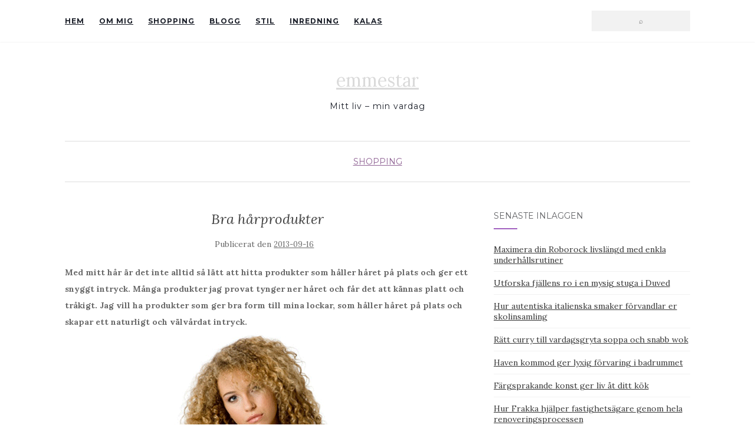

--- FILE ---
content_type: text/html; charset=utf-8
request_url: https://emmestar.se/bra-harprodukter/
body_size: 5728
content:
<!doctype html>
	<!--[if !IE]>
	<html class="no-js non-ie" lang="sv-SE"> <![endif]-->
	<!--[if IE 7 ]>
	<html class="no-js ie7" lang="sv-SE"> <![endif]-->
	<!--[if IE 8 ]>
	<html class="no-js ie8" lang="sv-SE"> <![endif]-->
	<!--[if IE 9 ]>
	<html class="no-js ie9" lang="sv-SE"> <![endif]-->
	<!--[if gt IE 9]><!-->
<html class="no-js" lang="sv-SE"> <!--<![endif]-->
<head>
<meta charset="UTF-8">
<meta name="viewport" content="width=device-width, initial-scale=1">
<link rel="profile" href="https://gmpg.org/xfn/11">
<link rel="pingback" href="https://emmestar.se/xmlrpc.php">

<title>Bra hårprodukter &#8211; emmestar</title>
<link rel='dns-prefetch' href='https://emmestar.se' />
<link rel='dns-prefetch' href='//fonts.googleapis.com' />
<link rel="alternate" type="application/rss+xml" title="emmestar &raquo; flöde" href="https://emmestar.se/feed/" />
<link rel='stylesheet' id='formidable-css'  href='https://emmestar.se/wp-content/plugins/formidable/css/formidableforms7267.css?ver=12151111' type='text/css' media='all' />
<link rel='stylesheet' id='contact-form-7-css'  href='https://emmestar.se/wp-content/plugins/contact-form-7/includes/css/styles.css?ver=5.1.9' type='text/css' media='all' />
<link rel='stylesheet' id='wp-polls-css'  href='https://emmestar.se/wp-content/plugins/wp-polls/polls-css.css?ver=2.75.6' type='text/css' media='all' />
<style id='wp-polls-inline-css' type='text/css'>
.wp-polls .pollbar {
	margin: 1px;
	font-size: -2px;
	line-height: px;
	height: px;
	background-image: url('https://emmestar.se/wp-content/plugins/wp-polls/images/pollbg.gif');
	border: 1px solid #;
}

</style>
<link rel='stylesheet' id='activello-bootstrap-css'  href='https://emmestar.se/wp-content/themes/activello/inc/css/bootstrap.min.css?ver=4.8.3' type='text/css' media='all' />
<link rel='stylesheet' id='activello-icons-css'  href='https://emmestar.se/wp-content/themes/activello/inc/css/font-awesome.min.css?ver=4.8.3' type='text/css' media='all' />
<link rel='stylesheet' id='activello-fonts-css'  href='//fonts.googleapis.com/css?family=Lora%3A400%2C400italic%2C700%2C700italic%7CMontserrat%3A400%2C700%7CMaven+Pro%3A400%2C700&#038;ver=4.8.3' type='text/css' media='all' />
<link rel='stylesheet' id='activello-style-css'  href='https://emmestar.se/wp-content/themes/activello/style.css?ver=4.8.3' type='text/css' media='all' />
<link rel='stylesheet' id='latest-posts-style-css'  href='https://emmestar.se/wp-content/plugins/latest-posts/assets/css/style.css?ver=4.8.3' type='text/css' media='all' />
<script type='text/javascript' src='https://emmestar.se/wp-includes/js/jquery/jquery.js?ver=1.12.4'></script>
<script type='text/javascript' src='https://emmestar.se/wp-includes/js/jquery/jquery-migrate.min.js?ver=1.4.1'></script>
<script type='text/javascript' src='https://emmestar.se/wp-content/themes/activello/inc/js/modernizr.min.js?ver=4.8.3'></script>
<script type='text/javascript' src='https://emmestar.se/wp-content/themes/activello/inc/js/bootstrap.min.js?ver=4.8.3'></script>
<script type='text/javascript' src='https://emmestar.se/wp-content/themes/activello/inc/js/functions.min.js?ver=4.8.3'></script>
<link rel='https://api.w.org/' href='https://emmestar.se/wp-json/' />
<link rel="EditURI" type="application/rsd+xml" title="RSD" href="https://emmestar.se/xmlrpc.php?rsd" />
<link rel="wlwmanifest" type="application/wlwmanifest+xml" href="https://emmestar.se/wp-includes/wlwmanifest.xml" /> 
<link rel='prev' title='IKEA katalogen 2014 har kommit' href='https://emmestar.se/ikea-katalogen-2014-har-kommit/' />
<link rel='next' title='Höstens mode' href='https://emmestar.se/hostens-mode/' />
<meta name="generator" content="WordPress 4.8.3" />
<link rel="canonical" href="https://emmestar.se/bra-harprodukter/" />
<link rel='shortlink' href='https://emmestar.se/?p=101' />
<link rel="alternate" type="application/json+oembed" href="https://emmestar.se/wp-json/oembed/1.0/embed?url=https%3A%2F%2Femmestar.se%2Fbra-harprodukter%2F" />
<link rel="alternate" type="text/xml+oembed" href="https://emmestar.se/wp-json/oembed/1.0/embed?url=https%3A%2F%2Femmestar.se%2Fbra-harprodukter%2F&#038;format=xml" />
<style type="text/css"></style>    <style type="text/css">
        #social li{
            display: inline-block;
        }
        #social li,
        #social ul {
            border: 0!important;
            list-style: none;
            padding-left: 0;
            text-align: center;
        }
        #social li a[href*="twitter.com"] .fa:before,
        .fa-twitter:before {
            content: "\f099"
        }
        #social li a[href*="facebook.com"] .fa:before,
        .fa-facebook-f:before,
        .fa-facebook:before {
            content: "\f09a"
        }
        #social li a[href*="github.com"] .fa:before,
        .fa-github:before {
            content: "\f09b"
        }
        #social li a[href*="/feed"] .fa:before,
        .fa-rss:before {
            content: "\f09e"
        }
        #social li a[href*="pinterest.com"] .fa:before,
        .fa-pinterest:before {
            content: "\f0d2"
        }
        #social li a[href*="plus.google.com"] .fa:before,
        .fa-google-plus:before {
            content: "\f0d5"
        }
        #social li a[href*="linkedin.com"] .fa:before,
        .fa-linkedin:before {
            content: "\f0e1"
        }
        #social li a[href*="youtube.com"] .fa:before,
        .fa-youtube:before {
            content: "\f167"
        }
        #social li a[href*="instagram.com"] .fa:before,
        .fa-instagram:before {
            content: "\f16d"
        }
        #social li a[href*="flickr.com"] .fa:before,
        .fa-flickr:before {
            content: "\f16e"
        }
        #social li a[href*="tumblr.com"] .fa:before,
        .fa-tumblr:before {
            content: "\f173"
        }
        #social li a[href*="dribbble.com"] .fa:before,
        .fa-dribbble:before {
            content: "\f17d"
        }
        #social li a[href*="skype.com"] .fa:before,
        .fa-skype:before {
            content: "\f17e"
        }
        #social li a[href*="foursquare.com"] .fa:before,
        .fa-foursquare:before {
            content: "\f180"
        }
        #social li a[href*="vimeo.com"] .fa:before,
        .fa-vimeo-square:before {
            content: "\f194"
        }
        #social li a[href*="spotify.com"] .fa:before,
        .fa-spotify:before {
            content: "\f1bc"
        }
        #social li a[href*="soundcloud.com"] .fa:before,
        .fa-soundcloud:before {
            content: "\f1be"
        }
    </style><!-- All in one Favicon 4.7 --><meta name="description" content=""><meta name="keywords" content=""><link rel="icon" href="https://emmestar.se/wp-content/uploads/sites/7267/2013/09/cropped-retro-beauty--32x32.png" sizes="32x32" />
<link rel="icon" href="https://emmestar.se/wp-content/uploads/sites/7267/2013/09/cropped-retro-beauty--192x192.png" sizes="192x192" />
<link rel="apple-touch-icon-precomposed" href="https://emmestar.se/wp-content/uploads/sites/7267/2013/09/cropped-retro-beauty--180x180.png" />
<meta name="msapplication-TileImage" content="https://emmestar.se/wp-content/uploads/sites/7267/2013/09/cropped-retro-beauty--270x270.png" />
		<style type="text/css" id="wp-custom-css">
			a {
color: ;
text-decoration: underline;
}		</style>
	
</head>

<body class="post-template-default single single-post postid-101 single-format-standard wp-custom-logo has-sidebar-right">
<div id="page" class="hfeed site">

	<header id="masthead" class="site-header" role="banner">
		<nav class="navbar navbar-default" role="navigation">
			<div class="container">
				<div class="row">
					<div class="site-navigation-inner col-sm-12">
						<div class="navbar-header">
							<button type="button" class="btn navbar-toggle" data-toggle="collapse" data-target=".navbar-ex1-collapse">
								<span class="sr-only">Slå på/av navigering</span>
								<span class="icon-bar"></span>
								<span class="icon-bar"></span>
								<span class="icon-bar"></span>
							</button>
						</div>
						<div class="collapse navbar-collapse navbar-ex1-collapse"><ul id="menu-nav" class="nav navbar-nav"><li id="menu-item-292" class="menu-item menu-item-type-custom menu-item-object-custom menu-item-home menu-item-292"><a title="Hem" href="https://emmestar.se/">Hem</a></li>
<li id="menu-item-62" class="menu-item menu-item-type-post_type menu-item-object-page menu-item-62"><a title="Om mig" href="https://emmestar.se/om-mig/">Om mig</a></li>
<li id="menu-item-293" class="menu-item menu-item-type-taxonomy menu-item-object-category current-post-ancestor current-menu-parent current-post-parent menu-item-293"><a title="Shopping" href="https://emmestar.se/category/shopping/">Shopping</a></li>
<li id="menu-item-294" class="menu-item menu-item-type-taxonomy menu-item-object-category menu-item-294"><a title="Blogg" href="https://emmestar.se/category/blogg/">Blogg</a></li>
<li id="menu-item-295" class="menu-item menu-item-type-taxonomy menu-item-object-category menu-item-295"><a title="Stil" href="https://emmestar.se/category/stil/">Stil</a></li>
<li id="menu-item-296" class="menu-item menu-item-type-taxonomy menu-item-object-category menu-item-296"><a title="Inredning" href="https://emmestar.se/category/inredning/">Inredning</a></li>
<li id="menu-item-297" class="menu-item menu-item-type-taxonomy menu-item-object-category menu-item-297"><a title="Kalas" href="https://emmestar.se/category/kalas/">Kalas</a></li>
</ul></div>
						<div class="nav-search">
    <form style="display:flex" method="get" action="https://google.com/search" target="_blank">
      <input class="gsf" type="text" name="q">
      <script>document.write("<input type=\"hidden\" name=\"sitesearch\" value=\""+window.location.host+"\">")</script>
      <input type="submit" value="&#x2315;">
    </form>
  							
						</div>
					</div>
				</div>
			</div>
		</nav><!-- .site-navigation -->

		
		<div class="container">
			<div id="logo">
				<span class="site-name"><a class="navbar-brand" href="https://emmestar.se/" title="emmestar" rel="home">emmestar					</a>
				</span><!-- end of .site-name -->

									<div class="tagline">Mitt liv &#8211; min vardag</div>
							</div><!-- end of #logo -->

						<div id="line"></div>
					</div>

	</header><!-- #masthead -->


	<div id="content" class="site-content">

		<div class="top-section">
					</div>

		<div class="container main-content-area">

						<div class="cat-title">
				<ul class="post-categories">
	<li><a href="https://emmestar.se/category/shopping/" rel="category tag">Shopping</a></li></ul>			</div>
			                        
			<div class="row">
				<div class="main-content-inner col-sm-12 col-md-8 ">

	<div id="primary" class="content-area">
		<main id="main" class="site-main" role="main">

		
			
<article id="post-101" class="post-101 post type-post status-publish format-standard hentry category-shopping">
	<div class="blog-item-wrap">
		<div class="post-inner-content">
			<header class="entry-header page-header">
				<h1 class="entry-title">Bra hårprodukter</h1>

								<div class="entry-meta">
					<span class="posted-on">﻿Publicerat den <a href="https://emmestar.se/bra-harprodukter/" rel="bookmark"><time class="entry-date published" datetime="2013-09-16T12:47:59+00:00">2013-09-16</time><time class="updated" datetime="2022-02-01T22:34:14+00:00">2022-02-01</time></a></span>
					
				</div><!-- .entry-meta -->
							</header><!-- .entry-header -->
			
            <a href="https://emmestar.se/bra-harprodukter/" title="Bra hårprodukter" >
                                </a>
			
			<div class="entry-content">

				<p><strong>Med mitt hår är det inte alltid så lätt att hitta produkter som håller håret på plats och ger ett snyggt intryck. Många produkter jag provat tynger ner håret och får det att kännas platt och tråkigt. Jag vill ha produkter som ger bra form till mina lockar, som håller håret på plats och skapar ett naturligt och välvårdat intryck.</strong><img class="aligncenter size-full wp-image-103" alt="mitt hår" src="https://emmestar.se/wp-content/uploads/sites/7267/2013/09/hår.png" width="500" height="242" />Med tanke på min ålder och det aktuella barnbidrag jag får varje månad så krävs det att jag hittar produkter till bra priser för att det ska funka ekonomiskt. Visst kan jag köpa de produkter som finns nere i matvaruaffären men de är allt annat än bra för mitt hår. Jag har läst att dessa produkter är mer utspädda än riktiga frisörprodukter, därav att de kan hålla så lågt pris. Så i längden är det nog inte så prisvärt att köpa dessa produkter eftersom det behövs en mängd för att få önskat resultat.Däremot har jag hittat en sida online som jag gillar, som säljer bra hårvårdsprodukter till bra priser, Bluestore.se. Det är en onlineshop som ägs av Attityd, ett frisörföretag med salonger från Luleå i norr till Kristinehamn i söder. Företaget har professionell personal med bra kunskap om hår och hårvård. I deras webbshop har de nu fraktfria leveranser och några riktigt bra kampanjer. Bland annat har jag hittat ett av mina favorit vax från D:fi, ett vax med hög stadga och matt finish som ger en naturlig volym. Ett stort plus är att det är enkelt att applicera och det sitter verkligen hela dagen. <span style="text-decoration: underline;"></span>&nbsp;&nbsp;</p>
				
								
			</div><!-- .entry-content -->
            <div class="entry-footer">
                	
                            </div><!-- .entry-footer -->
		</div>
	</div>
</article><!-- #post-## -->

			
				<nav class="navigation post-navigation" role="navigation">
		<h1 class="screen-reader-text">Inläggsnavigering</h1>
		<div class="nav-links">
			<div class="nav-previous"><a href="https://emmestar.se/ikea-katalogen-2014-har-kommit/" rel="prev"><i class="fa fa-chevron-left"></i> IKEA katalogen 2014 har kommit</a></div><div class="nav-next"><a href="https://emmestar.se/hostens-mode/" rel="next">Höstens mode <i class="fa fa-chevron-right"></i></a></div>		</div><!-- .nav-links -->
	</nav><!-- .navigation -->
	
		
		</main><!-- #main -->
	</div><!-- #primary -->

</div>

	                    
	<div id="secondary" class="widget-area col-sm-12 col-md-4" role="complementary">
		<div class="inner">
								<aside id="recent-posts-5" class="widget widget_recent_entries">		<h3 class="widget-title">Senaste inläggen</h3>		<ul>
					<li>
				<a href="https://emmestar.se/maximera-din-roborock-livslangd-med-enkla-underhallsrutiner/">Maximera din Roborock livslängd med enkla underhållsrutiner</a>
						</li>
					<li>
				<a href="https://emmestar.se/utforska-fjallens-ro-i-en-mysig-stuga-i-duved/">Utforska fjällens ro i en mysig stuga i Duved</a>
						</li>
					<li>
				<a href="https://emmestar.se/hur-autentiska-italienska-smaker-forvandlar-er-skolinsamling/">Hur autentiska italienska smaker förvandlar er skolinsamling</a>
						</li>
					<li>
				<a href="https://emmestar.se/ratt-curry-till-vardagsgryta-soppa-och-snabb-wok/">Rätt curry till vardagsgryta soppa och snabb wok</a>
						</li>
					<li>
				<a href="https://emmestar.se/haven-kommod-ger-lyxig-forvaring-i-badrummet/">Haven kommod ger lyxig förvaring i badrummet</a>
						</li>
					<li>
				<a href="https://emmestar.se/fargsprakande-konst-ger-liv-at-ditt-kok/">Färgsprakande konst ger liv åt ditt kök</a>
						</li>
					<li>
				<a href="https://emmestar.se/hur-frakka-hjalper-fastighetsagare-genom-hela-renoveringsprocessen/">Hur Frakka hjälper fastighetsägare genom hela renoveringsprocessen</a>
						</li>
					<li>
				<a href="https://emmestar.se/vikten-av-regelbunden-golvvard-for-offentliga-miljoer/">Vikten av regelbunden golvvård för offentliga miljöer</a>
						</li>
					<li>
				<a href="https://emmestar.se/sa-valjer-du-ratt-gps-klocka-for-ditt-barn/">Så väljer du rätt GPS-klocka för ditt barn</a>
						</li>
					<li>
				<a href="https://emmestar.se/hur-anders-jorulf-skapar-tidlosa-verk-genom-naturens-skonhet/">Hur Anders Jorulf skapar tidlösa verk genom naturens skönhet</a>
						</li>
					<li>
				<a href="https://emmestar.se/tips-for-att-komma-igang-med-actionsportutrustning-fran-funstuff/">Tips för att komma igång med actionsportutrustning från Funstuff</a>
						</li>
					<li>
				<a href="https://emmestar.se/sa-valjer-du-ratt-toalettsits-for-din-toalettmodell/">Så väljer du rätt toalettsits för din toalettmodell</a>
						</li>
					<li>
				<a href="https://emmestar.se/urocares-arbete-for-framtidens-vard-inom-forskning-och-utbildning/">UroCares arbete för framtidens vård inom forskning och utbildning</a>
						</li>
					<li>
				<a href="https://emmestar.se/sa-hittar-du-ratt-leksaker-for-olika-aldrar-och-intressen/">Så hittar du rätt leksaker för olika åldrar och intressen</a>
						</li>
					<li>
				<a href="https://emmestar.se/hur-yesyes-namnlappar-hjalper-dig-att-halla-ordning-pa-dina-saker/">Hur Yesyes namnlappar hjälper dig att hålla ordning på dina saker</a>
						</li>
				</ul>
		</aside>				</div>
	</div><!-- #secondary -->
					</div><!-- close .*-inner (main-content or sidebar, depending if sidebar is used) -->
			</div><!-- close .row -->
		</div><!-- close .container -->
	</div><!-- close .site-content -->

	<div id="footer-area">
		<footer id="colophon" class="site-footer" role="contentinfo">
			<div class="site-info container">
				<div class="row">
										<div class="copyright col-md-12">
						Activello						Tema av <a href="https://colorlib.com/" target="_blank">Colorlib</a> drivs med <a href="https://wordpress.org/" target="_blank">WordPress</a>					</div>
				</div>
			</div><!-- .site-info -->
			<div class="scroll-to-top"><i class="fa fa-angle-up"></i></div><!-- .scroll-to-top -->
		</footer><!-- #colophon -->
	</div>
</div><!-- #page -->

<script type='text/javascript'>
/* <![CDATA[ */
var wpcf7 = {"apiSettings":{"root":"https:\/\/emmestar.se\/wp-json\/contact-form-7\/v1","namespace":"contact-form-7\/v1"},"cached":"1"};
/* ]]> */
</script>
<script type='text/javascript' src='https://emmestar.se/wp-content/plugins/contact-form-7/includes/js/scripts.js?ver=5.1.9'></script>
<script type='text/javascript'>
/* <![CDATA[ */
var pollsL10n = {"ajax_url":"https:\/\/emmestar.se\/wp-admin\/admin-ajax.php","text_wait":"Your last request is still being processed. Please wait a while ...","text_valid":"Please choose a valid poll answer.","text_multiple":"Maximum number of choices allowed: ","show_loading":"0","show_fading":"0"};
/* ]]> */
</script>
<script type='text/javascript' src='https://emmestar.se/wp-content/plugins/wp-polls/polls-js.js?ver=2.75.6'></script>
<script type='text/javascript' src='https://emmestar.se/wp-content/themes/activello/inc/js/skip-link-focus-fix.js?ver=20140222'></script>
<script type='text/javascript' src='https://emmestar.se/wp-includes/js/wp-embed.min.js?ver=4.8.3'></script>

</body>
</html>

--- FILE ---
content_type: text/css
request_url: https://emmestar.se/wp-content/themes/activello/style.css?ver=4.8.3
body_size: 8111
content:
/*
Theme Name: Activello
Theme URI: https://colorlib.com/wp/themes/activello/
Author: Colorlib
Author URI: http://colorlib.com
Description: Activello is a clean and minimal WordPress blog theme with premium look and feel well suited for food, fashion, travel, lifestyle, sports and any other awesome blogs. This theme features WooCommerce integration that allows you to create fully functional eCommerce website side by side with your blog. This theme has several customization options that are available WordPress Theme Customizer. Theme is also multilingual ready and translated in several languages. This awesome blog theme is also SEO friendly helping you to achieve the highest positions on Google. Activello is the only WordPress blog theme you will ever need.
Version: 1.0.2
License: GNU General Public License v2 or later
License URI: http://www.gnu.org/licenses/gpl-2.0.html
Text Domain: activello
Domain Path: /languages/
Tags: light, white, gray, black, purple, one-column, two-columns, right-sidebar, fluid-layout, responsive-layout, photoblogging, left-sidebar, translation-ready, custom-background, custom-colors, custom-menu, featured-images, full-width-template, post-formats, theme-options, threaded-comments


This theme, like WordPress, is licensed under the GPL.

sparkling is based on Underscores http://underscores.me/, (C) 2012-2015 Automattic, Inc.

*/

/* Table of content
-----------------------------------------------
1. Global
2. Content
3. Post styling
4. Singe Post/Page Pagination
5. Media
6. Widgets
7. Buttons
8. Infinite Scroll
8. Custom Styles
9. Navigation
10. Comments
11. Attachment styling
12. Gallery
13. Footer
14. Social icons
15. Call For Action
*/

/* =Global
----------------------------------------------- */

body {
  color: #696969;
  background-color: #FFFFFF;
  word-wrap: break-word;
  font-family: 'Lora', serif;
  line-height: 2;
  font-size: 14px;
}

a {
  color: #393939;
  text-decoration: none;
  -webkit-transition: all 0.3s;
     -moz-transition: all 0.3s;
       -o-transition: all 0.3s;
          transition: all 0.3s;
}
a:hover,
a:focus {
  color: #a161bf;
  text-decoration: none;
}

a:focus {
  outline: thin dotted;
  outline: 5px auto -webkit-focus-ring-color;
  outline-offset: -2px;
}

.single .entry-content a{
    color: #a161bf;
}
.single .entry-content a:hover{
    background: #a161bf;
    color: #fff;
}

h1, h2, h3, h4, h5, h6, .h1, .h2, .h3, .h4, .h5, .h6 {
  color: #696969;
  font-weight: 400;
  font-family: 'Montserrat', sans-serif;
  margin: 30px 0;
}

.container {
  max-width: 1090px;
}

h1,
.h1 {
  font-size: 28px;
}

h2,
.h2 {
  font-size: 24px;
}

h3,
.h3 {
  font-size: 20px;
}

h4,
.h4 {
  font-size: 16px;
}

h5,
.h5 {
  font-size: 14px;
}

h6,
.h6 {
  font-size: 13px;
}

p {
  margin: 15px 0;
}

* > p:first-child {
  margin-top: 0;
}

* > p:last-child {
  margin-bottom: 0;
}

blockquote {
  position: relative;
  border: 0;
  padding: 0 0 0 50px;
  font-style: italic;
  line-height: 1.6;
}
blockquote:before {
  content: "\201D";
  color: #a161bf;
  font-size: 80px;
  position: absolute;
  left: 5px;
  top: 0;
  line-height: 1;
}
blockquote p {
  margin: 0;
}

img {
  height: auto; /* Make sure images are scaled correctly. */
  max-width: 100%; /* Adhere to container width. */
}
button,
input,
select,
textarea {
  font-family: 'Montserrat', sans-serif;
  font-size: 100%; /* Corrects font size not being inherited in all browsers */
  margin: 0; /* Addresses margins set differently in IE6/7, F3/4, S5, Chrome */
  vertical-align: baseline; /* Improves appearance and consistency in all browsers */
  *vertical-align: middle; /* Improves appearance and consistency in all browsers */
}

input[type="checkbox"],
input[type="radio"] {
  padding: 0; /* Addresses excess padding in IE8/9 */
}
input[type="search"] {
  -webkit-appearance: textfield; /* Addresses appearance set to searchfield in S5, Chrome */
  -webkit-box-sizing: content-box; /* Addresses box sizing set to border-box in S5, Chrome (include -moz to future-proof) */
  -moz-box-sizing:  content-box;
  box-sizing:     content-box;
}
input[type="search"]::-webkit-search-decoration { /* Corrects inner padding displayed oddly in S5, Chrome on OSX */
  -webkit-appearance: none;
}
button::-moz-focus-inner,
input::-moz-focus-inner { /* Corrects inner padding and border displayed oddly in FF3/4 www.sitepen.com/blog/2008/05/14/the-devils-in-the-details-fixing-dojos-toolbar-buttons/ */
  border: 0;
  padding: 0;
}
input[type="text"],
input[type="email"],
input[type="tel"],
input[type="url"],
input[type="password"],
input[type="search"],
textarea {
  color: #666;
  border: 1px solid #E8E8E8;
  border-radius: 3px;
}
input[type="text"]:focus,
input[type="email"]:focus,
input[type="tel"]:focus,
input[type="url"]:focus,
input[type="password"]:focus,
input[type="search"]:focus,
textarea:focus {
  color: #111;
}
textarea {
  overflow: auto; /* Removes default vertical scrollbar in IE6/7/8/9 */
  padding-left: 3px;
  vertical-align: top; /* Improves readability and alignment in all browsers */
  width: 100%;
}


/* Alignment */
.alignleft {
  display: inline;
  float: left;
  margin-right: 1.5em;
}
.alignright {
  display: inline;
  float: right;
  margin-left: 1.5em;
}
.aligncenter {
  clear: both;
  display: block;
  margin: 0 auto;
}

/* Text meant only for screen readers */
.screen-reader-text {
  clip: rect(1px, 1px, 1px, 1px);
  position: absolute !important;
}

.screen-reader-text:hover,
.screen-reader-text:active,
.screen-reader-text:focus {
  background-color: #f1f1f1;
  border-radius: 3px;
  box-shadow: 0 0 2px 2px rgba(0, 0, 0, 0.6);
  clip: auto !important;
  color: #21759b;
  display: block;
  font-size: 14px;
  font-weight: bold;
  height: auto;
  left: 5px;
  line-height: normal;
  padding: 15px 23px 14px;
  text-decoration: none;
  top: 5px;
  width: auto;
  z-index: 100000; /* Above WP toolbar */
}

/* Clearing floats */
.clear:before,
.clear:after,
.gallery:before,
.gallery:after,
.entry-content:before,
.entry-content:after,
.comment-content:before,
.comment-content:after,
.site-header:before,
.site-header:after,
.site-content:before,
.site-content:after,
.site-footer:before,
.site-footer:after,
.home-widget-area:before {
  content: '';
  display: table;
}

.clear:after,
.entry-content:after,
.gallery:after,
.comment-content:after,
.site-header:after,
.site-content:after,
.site-footer:after,
.home-widget-area:before {
  clear: both;
}

/* =Content
----------------------------------------------- */

.sticky {
}
.hentry {
  margin: 0;
}
.byline,
.updated {
  display: none;
}
.single .byline,
.group-blog .byline {
  display: inline;
  margin-right: 0;
}
.single article.post {
  margin-bottom: 50px;
}
.page-content,
.entry-content,
.entry-summary {
  margin: 20px 0 0;
}
.page-links {
  clear: both;
  margin: 0 0 1.5em;
}
.main-content-area {
  margin-top: 40px;
  margin-bottom: 40px;
}
/* =Post styling
----------------------------------------------- */
.entry-meta a {
  font-size: 13px;
  color: #6B6B6B;
}
.entry-meta {
  margin-bottom: 20px;
}
footer.entry-meta {
  margin-bottom: 0;
}
.page-header {
  margin-top: 0;
  border-bottom: 0;
  padding-bottom: 0;
}
.entry-meta .fa {
  font-size: 14px;
  margin-right: 3px;
}
.entry-meta span {
  margin-right: 10px;
}
.entry-title {
  color: #444;
  margin-bottom: 30px;
}
.page .entry-title {
  margin-bottom: 30px;
}
.entry-title a {
  color: #444;
}
hr.section-divider {
  border-color: #E8E8E8;
  margin-top: 50px;
  margin-bottom: 50px;
}
/* author */
.author-bio {
  clear: both;
  width: 100%;
  padding-top: 35px;
  padding-bottom: 35px;
}
.author-bio .avatar {
  float: left;
}
.author-bio-content h4 {
  font-size: 14px;
  margin-top: 0;
}
.author-bio .author-bio-content {
  margin-left: 74px;
}
.secondary-content-box {
  padding-top: 0;
  padding-bottom: 0;
}
.single-view,
.blog-item-wrap {

}
.post-inner-content {
  /*border-bottom: 1px solid #dedede;*/
  padding: 50px 0;
}
.archive .post-inner-content {
  margin-bottom: 50px;
}
.page .post-inner-content {
  border: 0;
        padding: 0;
}
article.post:first-child .post-inner-content {
    padding-top: 0;
}
.entry-header {
  text-align: center;
}
.entry-title {
  font-family: "Lora", serif;
  font-size: 24px;
  font-style: italic;
  margin-top: 0;
  margin-bottom: 15px;
}
.entry-footer {
  margin-top: 20px;
  text-align: center;
}
.entry-footer > *,
.entry-footer a {
  color: #696969;
  margin: 0 6px;
}
.more-link,
.says {
  display: none;
}
.read-more {
  text-align: center;
}
.read-more a {
  border-left: 2px solid #696969;
  border-right: 2px solid #696969;
  color: #696969;
  font-family: 'Maven Pro', sans-serif;
  font-weight: 700;
  line-height: 1.2;
  letter-spacing: 1px;
  display: inline-block;
  padding: 0 10px;
  text-transform: uppercase;
}
.comment-author .fn,
.author-bio h4,
.comment-reply-title {
  text-transform: uppercase;
  font-weight: 700;
}
.comment-author .fn {
  font-family: "Montserrat", sans-serif;
  letter-spacing: 2px;
  font-style: normal;
}
.cat-title {
  border-bottom: 1px solid #dedede;
  margin: -30px 0 50px 0;
  padding-bottom: 20px;
  text-align: center;
}
.cat-title ul {
  margin: 0;
  padding: 0;
  list-style: none;
}
.cat-title ul li {
  display: inline;
}
.cat-title a {
  color: #8e6193;
  font-family: "Montserrat", sans-serif;
  text-transform: uppercase;
}
article.post .post-categories, .post-inner-content .cat-item {
  position: relative;
  font-size: 12px;
  margin: 0 0 15px 0;
  padding: 0 0 8px 0;
  list-style: none;
}
article.post .post-categories:after,
.post-inner-content .cat-item:after {
  content: "";
  position: absolute;
  bottom: 0;
  left: 50%;
  height: 2px;
  width: 40px;
  margin-left: -20px;
  background: #a161bf;
}
article.post .post-categories a, .post-inner-content .cat-item a{
  color: #696969;
  font-family: 'Montserrat', sans-serif;
  letter-spacing: 1px;
  text-transform: uppercase;
}
article.post {
  width: 100%;
  margin: 0;
  padding-right: 10px;
}
article.grid {
  padding: 0;
  width: 325px;
}
article.grid .post-inner-content {
  border: 0;
  padding-bottom: 0;
}
article.grid iframe {
  max-width: 325px;
  max-height: 164px;
  width: 100%;
}
/* Masonary style */
@media (min-width: 768px) {
    .article-container{
        overflow: hidden;
    }
    .blog.home article.post {
        width: 50%;
        margin: 0;
        padding-right: 10px;
        display: inline-block;
        float: left;
    }
    .blog.home article.post .read-more, .blog.home article.post .entry-footer{
        display: none;
    }
    .blog.home article.post .post-inner-content{
        border: 0;
        padding: 0 0 30px;
    }
    .blog.home .page-1 article.post:first-child, .blog.home .page-1 article.post:nth-child(2) {
        width: 100%;
        padding: 0!important;
    }
    .blog.home .page-1 article.post:first-child .post-inner-content, .blog.home .page-1 article.post:nth-child(2) .post-inner-content{
        border-bottom: 1px solid #dedede;
    }
    .blog.home .page-1 article.post:first-child .post-inner-content{
        padding: 0 0 50px;
    }
    .blog.home .page-1 article.post:nth-child(2) .post-inner-content{
        padding: 50px 0;
        margin-bottom: 30px;
    }
    .blog.home .page-1 article.post:first-child .read-more, .blog.home .page-1 article.post:nth-child(2) .read-more,
    .blog.home .page-1 article.post:first-child .entry-footer, .blog.home .page-1 article.post:nth-child(2) .entry-footer{
        display: block;
    }
    .blog.home article.post:nth-child(odd){
        clear: left;
        padding-right: 25px;
    }
    .blog.home article.post:nth-child(even){
        padding-left: 25px;
    }
}
.site-main {
  max-width: 100%;
}

@media (max-width: 767px) {
  .site-main {
    width: 100% !important;
  }
  .post-inner-content {
    padding-left: 0 !important;
    padding-right: 0 !important;
  }
  #secondary {
    padding: 30px 15px 0!important;
  }
}

/* =Singe Post/Page Pagination
----------------------------------------------- */
.page-links span {
  display: inline-block;
  color: #fff;
  background-color: #a161bf;
  border-radius: 4px;
  padding: 2px 10px;
  margin-left: 2px;
}
.page-links a span {
  background-color: #f2f2f2;
  border: none;
  color: #696962;
  -webkit-transition: all 0.5s;
     -moz-transition: all 0.5s;
       -o-transition: all 0.5s;
          transition: all 0.5s;
}
.page-links a:hover span {
  background-color: #a161bf;
  border: none;
  color: #fff;
}
.pagination .fa-chevron-left,
.pagination .fa-chevron-right {
  font-size: 12px;
}
.pagination li a {
  color: #a161bf;
}
.pagination li:hover a {
  color: #a161bf;
}
.pagination>.active>a,
.pagination>.active>span,
.pagination>.active>a:hover,
.pagination>.active>span:hover,
.pagination>.active>a:focus,
.pagination>.active>span:focus {
  color: #FFF;
  background-color: #a161bf;
  border-color: #a161bf;
}
.pagination>li>a,
.pagination>li>span {
  padding: 9px 14px;
  border-color: #dadada;
}
.bottom-pagination {
  text-align: center;
}

/* =Asides
----------------------------------------------- */

.blog .format-aside .entry-title,
.archive .format-aside .entry-title {
  display: none;
}

/* =Media
----------------------------------------------- */

.page-content img.wp-smiley,
.entry-content img.wp-smiley,
.comment-content img.wp-smiley {
  border: none;
  margin-bottom: 0;
  margin-top: 0;
  padding: 0;
}
.single-featured {
  -webkit-transition: opacity 0.3s linear;
     -moz-transition: opacity 0.3s linear;
       -o-transition: opacity 0.3s linear;
          transition: opacity 0.3s linear;
  display: block;
  margin: auto;
}
.single-featured:hover {
  opacity: 0.8;
}
.wp-caption {
  border: 1px solid #ddd;
  margin-bottom: 1.5em;
  max-width: 100%;
}
.thumbnail .caption {
  color: #696969;
}
.wp-caption img[class*="wp-image-"] {
  display: block;
}
.wp-caption-text {
  text-align: center;
}
.wp-caption .wp-caption-text {
  margin: 0.8075em 0;
}

/* Make sure embeds and iframes fit their containers */
embed,
iframe,
object {
  max-width: 100%;
}

/* =Widgets
----------------------------------------------- */

/* Make sure select elements fit in widgets */
.widget select {
  max-width: 100%;
}
/* Search widget */
.widget_search .search-submit {
  display: none;
}
.widget ul li {
  list-style: none;
  border-bottom: 1px solid #F2F2F2;
  margin-bottom: 10px;
  padding-bottom: 10px;
}
.widget ul {
  padding: 0;
  line-height: 18px;
  font-size: 14px;
}
.widget ul.nav.nav-tabs {
  padding: 0;
}

#secondary .widget {
  margin-bottom: 50px;
  overflow: hidden;
}
#secondary .widget:last-child {
  margin-bottom: 0px;
}
.tab-content ul li {
  list-style: none;
}
#secondary .widget > h3 {
  font-size: 14px;
  text-transform: uppercase;
  margin-bottom: 25px;
  margin-top: 0;
  color: #636467;
}
#secondary .widget-title {
  position: relative;
  padding-bottom: 15px;
  margin-bottom: 15px;
}
#secondary .widget-title:after {
  position: absolute;
  content: "";
  bottom: 0;
  left: 0;
  height: 2px;
  width: 40px;
  background: #a161bf;
}
.widget ul ul {
  padding: 10px;
}
.widget #social ul li {
    border-bottom: 0;
}
.not-found-widget {
  margin-top: 30px;
}
@media (max-width: 767px) {
    #secondary {
        clear: both;
    }
}
ul#menu-social-items,
#secondary .widget .social-icons {
  margin-bottom: 0;
}
/* Custom Category Widget */
.cats-widget ul li span {
  float: right;
}
/* Recent Post widgets */
.recent-posts-wrapper .post {
  float: left;
  clear: both;
  margin-bottom: 20px;
}
.recent-posts-wrapper .post .post-image {
  width: 80px;
  height: 80px;
  float: left;
  display: block;
  background-color: #DADADA;
  background-position: center center;
  background-repeat: no-repeat;
  overflow: hidden;
}
.recent-posts-wrapper .post .post-image img:hover {
  opacity: 0.6 !important;
}
.recent-posts-wrapper .post .post-content {
  margin-left: 100px;
}
.widget .post-content > span {
  display: block;
}
#secondary .widget .post-content a {
  font-style: italic;
  font-size: 16px;
}
#secondary .widget .post-content a:hover {

}
.widget .post-content span {
    font-size: 12px;
}
.tagcloud {
  margin-top: 25px;
}
.tagcloud a {
  padding: 6px 8px;
  margin-right: 0;
  margin-bottom: 4px;
  line-height: 100%;
  display: inline-block;
  background-color: #f2f2f2;
  letter-spacing: 1px;
  font-family: "Montserrat", sans-serif;
  font-size: 10px !important;
  text-transform: uppercase;
}
.tagcloud a:hover {
  color: #ffffff!important;
  background-color: #a161bf;
  border-color: #a161bf;
}
#instafeed {
  margin: -5px;
}
#instafeed a {
  float: left;
  margin: 5px;
  height: 80px;
  width: 80px;
}

/* =Buttons
----------------------------------------------- */
.btn-default, .label-default,
.woocommerce #respond input#submit,
.woocommerce a.button, .woocommerce button.button,
.woocommerce input.button,
.woocommerce #respond input#submit.alt,
.woocommerce a.button.alt, .woocommerce button.button.alt,
.woocommerce input.button.alt, .btn.btn-default, button,
.input-group-btn:last-child>.btn,
input[type=submit] {
    background: #f2f2f2;
    border-color: transparent;
    color: #696969;
    display: inline-block;
    font-family: "Montserrat", sans-serif;
    font-size: 12px;
    text-transform: uppercase;
    -webkit-transition: background-color 0.3s linear;
     -moz-transition: background-color 0.3s linear;
       -o-transition: background-color 0.3s linear;
          transition: background-color 0.3s linear;
}
.btn-default:hover,
.label-default[href]:hover,
.label-default[href]:focus,
.btn-default:hover, .btn-default:focus,
.btn-default:active,
#image-navigation .nav-previous a:hover,
#image-navigation .nav-next a:hover,
.woocommerce #respond input#submit:hover,
.woocommerce a.button:hover, .woocommerce button.button:hover,
.woocommerce input.button:hover,
.woocommerce #respond input#submit.alt:hover,
.woocommerce a.button.alt:hover, .woocommerce button.button.alt:hover,
.woocommerce input.button.alt:hover, button:hover,
.input-group-btn:last-child>.btn:hover,
input[type=submit]:hover {
  background-color: #a161bf;
  border-color: transparent;
  color: #fff;
}
.input-group-btn:last-child>.btn {
  font-size: 12px;
  opacity: 1;
  padding: 8px 20px;
  line-height: 16px;
}
#subscription-toggle {
    float: right;
}
.woocommerce a.button,
.woocommerce input.button,
.woocommerce #respond input#submit.alt,
.woocommerce a.button.alt,
.woocommerce input.button.alt {
  width: 100%;
  text-align: center;
  line-height: 20px;
}
.woocommerce #respond input#submit,
.woocommerce button.button.alt,
.woocommerce button.button,
input[type=submit] {
  padding: 0 80px;
  text-align: center;
  line-height: 35px;
}
/* =Infinite Scroll
----------------------------------------------- */

/* Globally hidden elements when Infinite Scroll is supported and in use. */
.infinite-scroll .paging-navigation, /* Older / Newer Posts Navigation (always hidden) */
.infinite-scroll.neverending .site-footer { /* Theme Footer (when set to scrolling) */
  display: none;
}

/* When Infinite Scroll has reached its end we need to re-display elements that were hidden (via .neverending) before */
.infinity-end.neverending .site-footer {
  display: block;
}
#infinite-handle span {
  display: block;
  text-align: center;
  text-transform: uppercase;
  margin-bottom: 10px;
  border-radius: 4px;
  padding: 20px;
  background: transparent;
  border: 1px solid #DADADA;
  background: #fff;
  color: #a161bf;
  -webkit-transition: all 0.5s;
     -moz-transition: all 0.5s;
       -o-transition: all 0.5s;
          transition: all 0.5s;
}
#infinite-handle span:hover {
  background-color: #a161bf;
  color: #fff;
}
/* =Custom Styles
----------------------------------------------- */
#logo {
  padding: 50px 0 45px 0;
  text-align: center;
}
#line {
  border-bottom: 1px solid #ddd;
  margin-bottom: 10px;
}
.tagline {
  color: #1c202a;
  font-family: 'Montserrat', sans-serif;
  margin-top: 10px;
  letter-spacing: 1px;
}
.site-branding {
  margin-top: 20px;
  margin-bottom: 20px;
}
.site-description {
  color: #777;
  font-weight: 200;
  font-size: 16px;
}
.page-template-page-homepage-php .carousel {
  margin-top: -20px;
  margin-bottom: 20px;
}

@media (max-width: 768px) {
  .pull-right {
    float: none !important;
  }
  .pull-left {
    float: none !important;
  }
  .flex-caption {
    display: none;
  }
}

button, html input[type=button],
input[type=reset],
input[type=submit],
.comment-form #submit {
  -webkit-transition: all 0.5s;
   -moz-transition: all 0.5s;
     -o-transition: all 0.5s;
        transition: all 0.5s;
}

article.post .post-categories a:hover,
.entry-title a:hover,
.entry-meta a:hover,
.entry-footer a:hover,
.read-more a:hover,
.flex-caption .post-categories a:hover,
.flex-caption .read-more a:hover,
.flex-caption h2:hover,
.comment-meta.commentmetadata a:hover,
.post-inner-content .cat-item a:hover  {
  color: #a161bf;
}

button, html input[type=button]:hover,
input[type=reset]:hover,
input[type=submit]:hover,
.comment-form #submit:hover  {
  background: #a161bf;
  color: #fff;
}

/* =Navigation
----------------------------------------------- */

.post-navigation a,
.paging-navigation a {
  font-family: "Montserrat", sans-serif;
  font-size: 12px;
  display: block;
  letter-spacing: 1px;
  text-transform: uppercase;
}
.post-navigation a:hover,
.paging-navigation a:hover {
  text-decoration: none;
}
.paging-navigation {
  margin-top: 1.5em;
  text-transform: uppercase;
}
.post-navigation .nav-previous,
.paging-navigation .nav-previous {
  float: left;
}
.post-navigation .nav-next,
.paging-navigation .nav-next  {
  float: right;
  text-align: right;
}
.more-link {
  float: right;
  margin: 10px 0;
}
.single .nav-links {
    margin-top: 30px;
}
.nav>li>a {
  text-transform: uppercase;
}
.navbar.navbar-default {
  background-color: #ffffff;
  font-family: 'Montserrat', sans-serif;
  margin-bottom: 0;
  font-weight: 400;
  min-height: auto;
  padding: 0;
  box-shadow: 0 0 2px #e3e3e3;
}
.navbar-default .navbar-nav > li > a {
  color: #1c202a;
  text-transform: uppercase;
  font-size: 12px;
  font-weight: bold;
padding: 20px 0;
margin-right: 25px;
line-height: 2.6;
letter-spacing: 1px;
}
.site-name  {
  display: inline-block;
}
.navbar-brand {
    display: inline-block;
    float: none;
    color: #DADADA;
    font-size: 30px;
    height: auto;
    line-height: 1;
    margin: 0;
    padding: 0;
}
.navbar-default .navbar-nav > .open > a,
.navbar-default .navbar-nav > .open > a:hover,
.navbar-default .navbar-nav > .open > a:focus {
  border-right: none;
  border-left: none;
}
.navbar {
  border-radius: 0;
}
.navbar-default {
  border: none;
}
.navbar-default .navbar-nav > .active > a,
.navbar-default .navbar-nav > .active > a:hover,
.navbar-default .navbar-nav > .active > a:focus,
.navbar-default .navbar-nav > li > a:hover,
.navbar-default .navbar-nav > li > a:focus,
.navbar-default .navbar-nav > .open > a,
.navbar-default .navbar-nav > .open > a:hover,
.navbar-default .navbar-nav > .open > a:focus {
  color: #a161bf;
  background-color: transparent;
}
.dropdown-menu > li > a:hover,
.dropdown-menu > li > a:focus,
.navbar-default .navbar-nav .open .dropdown-menu > li > a:hover,
.navbar-default .navbar-nav .open .dropdown-menu > li > a:focus {
  color: #fff;
  background-color: #a161bf;
}
.navbar-collapse {
  float: left;
  padding: 0;
}
.nav-search {
  float: right;
  padding: 18px 0;
}
.nav-search input {
  border: 0;
}
@media (max-width: 767px) {
  .navbar-default .navbar-nav .open .dropdown-menu>.active>a,
  .navbar-default .navbar-nav .open .dropdown-menu>.active>a:focus,
  .navbar-default .navbar-nav .open .dropdown-menu>.active>a:hover {
    color: #fff;
    background-color: #a161bf;
  }
  .navbar-collapse {
    background: #ffffff;
    float: none;
    position: absolute;
    top: 70px;
    left: 0;
    padding: 0 15px;
    width: 100% !important;
    z-index: 999;
  }
  .navbar-nav {
    margin: 0;
  }
}
.dropdown-menu {
  box-shadow: none;
  border: 1px solid #eeeeee !important;
  font-size: 13px;
}
.navbar-default .navbar-nav .current-menu-ancestor a.dropdown-toggle {
  color: #a161bf;
  background-color: transparent;
}
.navbar-default .navbar-nav .open .dropdown-menu > li.active > a {
  color: #fff;
}
.navbar-default .navbar-nav .open .dropdown-menu > li > a {
  color: #DADADA;
}
@media (min-width: 979px) {
  ul.nav li.dropdown:hover > ul.dropdown-menu {
    display: block;
  }
}
.nav .open > a, .nav .open > a:hover, .nav .open > a:focus {
  border-left: 1px solid rgba(0, 0, 0, 0.1);
}
.dropdown-menu > li > a {
  padding: 10px 15px;
  color: #636467;
  border-bottom: 1px solid #eeeeee;
}
.dropdown-menu,
.dropdown-menu > .active > a,
.dropdown-menu > .active > a:hover,
.dropdown-menu > .active > a:focus {
  border: none;
}
.dropdown-menu>.active>a,
.dropdown-menu>.active>a:hover,
.dropdown-menu>.active>a:focus {
  background-color: #a161bf;
  color: #fff;
}
.dropdown-menu .divider {
  background-color: rgba(0, 0, 0, 0.1);
}
.navbar-nav > li > .dropdown-menu {
  padding: 0;
}
.navbar-nav > li > a {
  padding-top: 18px;
  padding-bottom: 18px;
}
.navbar-default .navbar-toggle {
  float: left;
  margin-top: 18px;
}
.navbar-default .navbar-toggle:hover,
.navbar-default .navbar-toggle:focus {
  background-color: transparent;
}
.nav.navbar-nav {
  float: left;
}
@media (max-width: 767px) {
  .nav.navbar-nav {
    float: none;
  }
  .navbar > .container .navbar-brand {
    margin: 0;
  }
  .navbar-default .navbar-nav > li > a {
    line-height: 20px;
    padding-top: 10px;
    padding-bottom: 10px;
  }
  .navbar-header {
    float: left;
  }
  .navbar-toggle {
    border: 0;
    border-radius: 0;
    margin: 0;
  }
}

/* =Featured Posts
----------------------------------------------- */

.flexslider {
  background-color: #f5f5f5;
}

.flexslider ul {
  margin: 0;
  padding: 0;
  list-style: none;
}
.flex-caption h2 {
  -webkit-transition: all 0.3s;
   -moz-transition: all 0.3s;
     -o-transition: all 0.3s;
        transition: all 0.3s;
}

/* =Comments
----------------------------------------------- */

.comment-content {
  margin-top: 10px;
}
.comment-content a {
  word-wrap: break-word;
}
.bypostauthor {
}
#respond {
  background-color: transparent !important;
  box-shadow: none !important;
  padding: 0px !important;
}
#respond > p, #respond p.comment-notes, p.logged-in-as {
  margin-bottom: 10px;
}

p.logged-in-as {
  padding-bottom: 0px;
}
.comment-list {
  margin-bottom: 40px !important;
  margin-left: 0px !important;
  padding-left: 0;
}
.comment-list li .comment-body {
  position: relative;
}
.comment-list li .comment-body:after {
  content: "";
  position: absolute;
  left: 50%;
  bottom: 0;
  height: 2px;
  width: 40px;
  background: #a161bf;
  margin-left: -20px;
}
.comment-list > li:last-child .comment-body:after {
  content: none;
}
.comment-list,
.comment-list .children {
    list-style: none;
}
.comment .comment-body {
  background-color: #ffffff;
  margin: 0;
  overflow: hidden;
  margin-top: 2em;
  padding-left: 100px;
  position: relative;
  min-height: 100px;
}
.comment-list .children {
  margin-left: 0px!important;
  padding-left: 55px;
  background-repeat: no-repeat;
  background-position: left 20px;
}

.comments-title,
.comment-reply-title {
  font-size: 12px;
  margin: 0 0 50px 0;
  padding-bottom: 10px;
  letter-spacing: 2px;
  text-transform: uppercase;
  text-align: center;
}
.comment-author.vcard {
  font-size: 12px;
  margin-bottom: 10px;
}
.vcard .avatar {
  border-radius: 50%;
  position: absolute;
  left: 0;
  top: 0;
}
.comment-metadata {
  display: none;
  font-size: 11px;
  line-height: 16px;
  margin-bottom: 10px;
}
.comment-reply-link {
  background: #f2f2f2;
  border-radius: 2px;
  color: #000000;
  font-size: 10px;
  margin-left: 20px;
  display: inline-block;
  padding: 4px 10px;
  font-family: "Montserrat", sans-serif;
  text-transform: uppercase;
}
.form-allowed-tags code {
  word-wrap: break-word;
  white-space: inherit;
}
.comment-respond label {
  display: block;
  font-weight: normal;
}
.comment-respond .required {
  color: #C7254E;
}
#submit {
  font-size: 12px;
}
.comment-navigation,
.single .nav-links {
  overflow: hidden;
  margin-top: 30px;
}
.comment-form input[type="text"] {
  border: 1px solid #eeeeee;
  border-radius: 0;
  height: 35px;
  margin-bottom: 30px;
  padding: 0 10px;
  width: 100%;
}
.comment-form textarea {
  border: 1px solid #eeeeee;
  border-radius: 0;
  padding: 10px;
  margin-bottom: 30px;
  min-height: 100px;
}
.comment-form #submit {
  height: 35px;
  background: #f2f2f2;
  border: 0;
  border-radius: 0;
  padding: 0 80px;
  text-transform: uppercase;
}
.comment-form .form-submit {
  margin: 0;
}

.comment-meta.commentmetadata a {
  color: #999;
  font-style: italic;
}

@media(max-width:767px){
  .post-inner-content {
    padding: 20px 25px;
  }
  .comment-list .children {
    padding-left: 10px;
  }
}
/* =Attachment styling
----------------------------------------------- */
#image-navigation .nav-previous a,
#image-navigation .nav-next a{
  padding: 5px 20px;
  border: 1px solid #E8E8E8;
  border-radius: 4px;
  display: block;
}
#image-navigation .nav-previous a:hover,
#image-navigation .nav-next a:hover{
  background-color: #a161bf;
  color: #fff;
}
#image-navigation .nav-previous,
#image-navigation .nav-next {
  margin: 10px 0;
}
#image-navigation .nav-previous a {
  float: left;
}
#image-navigation .nav-next a {
  float: right;
}

/* =Gallery
-------------------------------------------------------------- */
.gallery {
  margin-bottom: 20px;
}
.gallery-item {
  float: left;
  margin: 0 4px 4px 0;
  overflow: hidden;
  position: relative;
}
.gallery-columns-1 .gallery-item {
  max-width: 100%;
}
.gallery-columns-2 .gallery-item {
  max-width: 48%;
  max-width: -webkit-calc(50% - 4px);
  max-width:         calc(50% - 4px);
}
.gallery-columns-3 .gallery-item {
  max-width: 32%;
  max-width: -webkit-calc(33.3% - 4px);
  max-width:         calc(33.3% - 4px);
}
.gallery-columns-4 .gallery-item {
  max-width: 23%;
  max-width: -webkit-calc(25% - 4px);
  max-width:         calc(25% - 4px);
}
.gallery-columns-5 .gallery-item {
  max-width: 19%;
  max-width: -webkit-calc(20% - 4px);
  max-width:         calc(20% - 4px);
}
.gallery-columns-6 .gallery-item {
  max-width: 15%;
  max-width: -webkit-calc(16.7% - 4px);
  max-width:         calc(16.7% - 4px);
}
.gallery-columns-7 .gallery-item {
  max-width: 13%;
  max-width: -webkit-calc(14.28% - 4px);
  max-width:         calc(14.28% - 4px);
}
.gallery-columns-8 .gallery-item {
  max-width: 11%;
  max-width: -webkit-calc(12.5% - 4px);
  max-width:         calc(12.5% - 4px);
}
.gallery-columns-9 .gallery-item {
  max-width: 9%;
  max-width: -webkit-calc(11.1% - 4px);
  max-width:         calc(11.1% - 4px);
}
.gallery-columns-1 .gallery-item:nth-of-type(1n),
.gallery-columns-2 .gallery-item:nth-of-type(2n),
.gallery-columns-3 .gallery-item:nth-of-type(3n),
.gallery-columns-4 .gallery-item:nth-of-type(4n),
.gallery-columns-5 .gallery-item:nth-of-type(5n),
.gallery-columns-6 .gallery-item:nth-of-type(6n),
.gallery-columns-7 .gallery-item:nth-of-type(7n),
.gallery-columns-8 .gallery-item:nth-of-type(8n),
.gallery-columns-9 .gallery-item:nth-of-type(9n) {
  margin-right: 0;
}
.gallery-columns-1.gallery-size-medium figure.gallery-item:nth-of-type(1n+1),
.gallery-columns-1.gallery-size-thumbnail figure.gallery-item:nth-of-type(1n+1),
.gallery-columns-2.gallery-size-thumbnail figure.gallery-item:nth-of-type(2n+1),
.gallery-columns-3.gallery-size-thumbnail figure.gallery-item:nth-of-type(3n+1) {
  clear: left;
}
.gallery-caption {
  background-color: rgba(0, 0, 0, 0.7);
  -webkit-box-sizing: border-box;
  -moz-box-sizing:    border-box;
  box-sizing:         border-box;
  color: #fff;
  font-size: 12px;
  line-height: 1.5;
  margin: 0;
  max-height: 50%;
  opacity: 0;
  padding: 6px 8px;
  position: absolute;
  bottom: 0;
  left: 0;
  text-align: left;
  width: 100%;
}
.gallery-caption:before {
  content: "";
  height: 100%;
  min-height: 49px;
  position: absolute;
  top: 0;
  left: 0;
  width: 100%;
}
.gallery-item:hover .gallery-caption {
  opacity: 1;
}
.gallery-columns-7 .gallery-caption,
.gallery-columns-8 .gallery-caption,
.gallery-columns-9 .gallery-caption {
  display: none;
}

/* =Footer
----------------------------------------------- */

#footer-area {
  background-color: #f2f2f2;
  color: #999;
}
#footer-area .footer-widget-area {
  padding: 40px 0 20px 0;
  overflow: hidden;
}
#footer-area ul li {
  border-bottom: 1px solid #444;
}
#footer-area .site-info nav ul li {
  border-bottom: none;
}
.widgettitle {
  font-size: 14px;
  text-transform: uppercase;
  margin-bottom: 25px;
  margin-top: 0;
  color: inherit;
}
#footer-area .widget ul li {
  list-style: none;
}
.footer-nav.nav > li {
  position: relative;
  display: inline-block;
}
.footer-nav.nav {
  float: left;
  margin-bottom: 2px;
}
.footer-widget {
  overflow: hidden;
}
.copyright {
  font-family: "Montserrat", sans-serif;
  margin-top: 10px;
}
.copyright,
.copyright a {
  color: #696969;
}
#colophon {
  padding: 50px 0;
  text-align: center;
}
.site-info a {
  color: #777;
}
.site-info a:hover {
  color: #a161bf;
}
.site-info {
  color: #999;
  font-size: 12px;
}
.footer-nav.nav > li > a:hover {
  background-color: transparent;
}
.scroll-to-top {
  background: #363636;
  background: rgba(100, 100, 100, 0.4);
  color: #FFF;
  bottom: 4%;
  cursor: pointer;
  display: none;
  position: fixed;
  right: 20px;
  z-index: 999;
  font-size: 16px;
  text-align: center;
  line-height: 35px;
  width: 35px;
  border-radius: 50%;
  -webkit-transition: background-color 0.3s linear;
     -moz-transition: background-color 0.3s linear;
       -o-transition: background-color 0.3s linear;
          transition: background-color 0.3s linear;
}
.scroll-to-top:hover {
  background: #a161bf;
  opacity: .8;
}

@media (max-width: 768px) {
  .site-info, .copyright {
    text-align: center;
  }
  .footer-nav.nav, .copyright {
    float: none;
  }
}

/* =Social icons
----------------------------------------------- */
#secondary .widget .social-icons a {
  margin-right: 20px;
}
.social-icons {
  position: relative;
  margin-bottom: 20px;
  text-align: center;
}
#secondary .widget .social-icons {
  text-align: left;
}
#social a {
  color: #696969;
  display: inline-block;
  font-size: 18px;
  list-style: none;
  text-align: center;
}
.header-search-icon {
  -webkit-transition: all 0.3s;
   -moz-transition: all 0.3s;
     -o-transition: all 0.3s;
        transition: all 0.3s;
}
#social a:hover {
  color: #a161bf;
}
.header-search-icon {
  background: transparent;
  color: #696969;
}
.header-search-icon:hover {
  background: transparent;
  color: #a161bf;
}
#social li a span {
  display: none;
}
#footer-area #social a {
  margin: 0 15px;
}

@media (max-width: 992px) {
  .site-branding {
    text-align: center;
  }
  .main-content-inner{
      margin-bottom: 30px;
  }
}


/* =Elements when no javaScript is present
----------------------------------------------- */
.widget_rss ul,
.postform,
table#wp-calendar {
  display: none;
}
.no-js .widget_rss ul,
.no-js .postform,
.no-js table#wp-calendar {
  display: block;
}

/* =Contact form 7
----------------------------------------------- */
.wpcf7 input[type="text"],
.wpcf7 input[type="email"],
.wpcf7 textarea {
  border-radius: 0;
  border: 1px solid #eeeeee;
  height: 35px;
  padding: 0 10px;
  width: 100%;
}
.wpcf7 textarea {
  min-height: 200px;
  padding: 10px;
}
.wpcf7 .wpcf7-form-control-wrap {
  display: block;
  margin-bottom: 30px;
}
.wpcf7 .wpcf7-submit {
  height: 35px;
  background: #f2f2f2;
  border: 0;
  border-radius: 0;
  font-size: 12px;
  padding: 0 80px;
  text-transform: uppercase;
}
.wpcf7 p {
  margin: 0;
}

/* Woocommerce */
.woocommerce .woocommerce-info {
    border-top-color: #a161bf;
}
.woocommerce .woocommerce-info:before {
    color: #a161bf;
}

/* Layout */

.has-sidebar-left #secondary {
  padding-right: 40px;
}
.no-sidebar {
    float: none;
    margin: 0 auto;
}
.full-width {
  width: 100%;
}